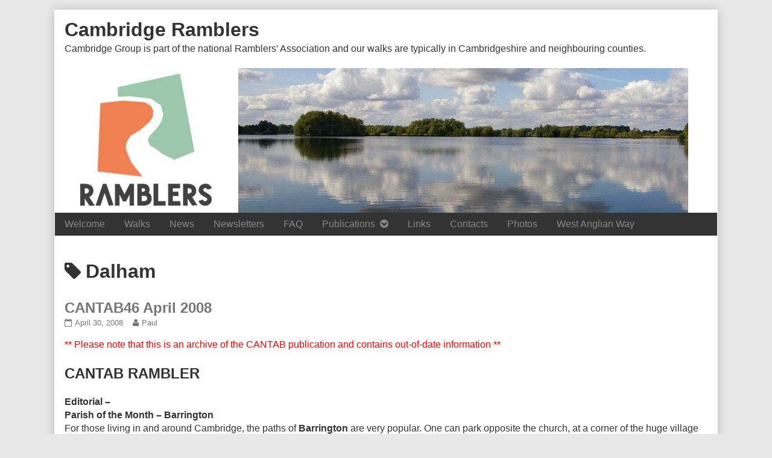

--- FILE ---
content_type: text/html; charset=UTF-8
request_url: https://cambridgeramblers.org/tag/dalham/
body_size: 16331
content:
<!DOCTYPE html>
<html lang="en-US" class="no-js">
	<head>	<meta charset="UTF-8">
	<meta name="description" content="">
	
			
		<meta name="viewport" content="width=device-width,initial-scale=1,minimum-scale=1">
		
		
		
	<link rel="pingback" href="https://cambridgeramblers.org/xmlrpc.php">
	<title>Dalham &#8211; Cambridge Ramblers</title>
<meta name='robots' content='max-image-preview:large' />
	<style>img:is([sizes="auto" i], [sizes^="auto," i]) { contain-intrinsic-size: 3000px 1500px }</style>
	<link rel='dns-prefetch' href='//secure.gravatar.com' />
<link rel='dns-prefetch' href='//stats.wp.com' />
<link rel='dns-prefetch' href='//v0.wordpress.com' />
<link rel="alternate" type="application/rss+xml" title="Cambridge Ramblers &raquo; Feed" href="https://cambridgeramblers.org/feed/" />
<link rel="alternate" type="application/rss+xml" title="Cambridge Ramblers &raquo; Comments Feed" href="https://cambridgeramblers.org/comments/feed/" />
<link rel="alternate" type="application/rss+xml" title="Cambridge Ramblers &raquo; Dalham Tag Feed" href="https://cambridgeramblers.org/tag/dalham/feed/" />
<script type="text/javascript">
/* <![CDATA[ */
window._wpemojiSettings = {"baseUrl":"https:\/\/s.w.org\/images\/core\/emoji\/16.0.1\/72x72\/","ext":".png","svgUrl":"https:\/\/s.w.org\/images\/core\/emoji\/16.0.1\/svg\/","svgExt":".svg","source":{"concatemoji":"https:\/\/cambridgeramblers.org\/wp-includes\/js\/wp-emoji-release.min.js?ver=6.8.3"}};
/*! This file is auto-generated */
!function(s,n){var o,i,e;function c(e){try{var t={supportTests:e,timestamp:(new Date).valueOf()};sessionStorage.setItem(o,JSON.stringify(t))}catch(e){}}function p(e,t,n){e.clearRect(0,0,e.canvas.width,e.canvas.height),e.fillText(t,0,0);var t=new Uint32Array(e.getImageData(0,0,e.canvas.width,e.canvas.height).data),a=(e.clearRect(0,0,e.canvas.width,e.canvas.height),e.fillText(n,0,0),new Uint32Array(e.getImageData(0,0,e.canvas.width,e.canvas.height).data));return t.every(function(e,t){return e===a[t]})}function u(e,t){e.clearRect(0,0,e.canvas.width,e.canvas.height),e.fillText(t,0,0);for(var n=e.getImageData(16,16,1,1),a=0;a<n.data.length;a++)if(0!==n.data[a])return!1;return!0}function f(e,t,n,a){switch(t){case"flag":return n(e,"\ud83c\udff3\ufe0f\u200d\u26a7\ufe0f","\ud83c\udff3\ufe0f\u200b\u26a7\ufe0f")?!1:!n(e,"\ud83c\udde8\ud83c\uddf6","\ud83c\udde8\u200b\ud83c\uddf6")&&!n(e,"\ud83c\udff4\udb40\udc67\udb40\udc62\udb40\udc65\udb40\udc6e\udb40\udc67\udb40\udc7f","\ud83c\udff4\u200b\udb40\udc67\u200b\udb40\udc62\u200b\udb40\udc65\u200b\udb40\udc6e\u200b\udb40\udc67\u200b\udb40\udc7f");case"emoji":return!a(e,"\ud83e\udedf")}return!1}function g(e,t,n,a){var r="undefined"!=typeof WorkerGlobalScope&&self instanceof WorkerGlobalScope?new OffscreenCanvas(300,150):s.createElement("canvas"),o=r.getContext("2d",{willReadFrequently:!0}),i=(o.textBaseline="top",o.font="600 32px Arial",{});return e.forEach(function(e){i[e]=t(o,e,n,a)}),i}function t(e){var t=s.createElement("script");t.src=e,t.defer=!0,s.head.appendChild(t)}"undefined"!=typeof Promise&&(o="wpEmojiSettingsSupports",i=["flag","emoji"],n.supports={everything:!0,everythingExceptFlag:!0},e=new Promise(function(e){s.addEventListener("DOMContentLoaded",e,{once:!0})}),new Promise(function(t){var n=function(){try{var e=JSON.parse(sessionStorage.getItem(o));if("object"==typeof e&&"number"==typeof e.timestamp&&(new Date).valueOf()<e.timestamp+604800&&"object"==typeof e.supportTests)return e.supportTests}catch(e){}return null}();if(!n){if("undefined"!=typeof Worker&&"undefined"!=typeof OffscreenCanvas&&"undefined"!=typeof URL&&URL.createObjectURL&&"undefined"!=typeof Blob)try{var e="postMessage("+g.toString()+"("+[JSON.stringify(i),f.toString(),p.toString(),u.toString()].join(",")+"));",a=new Blob([e],{type:"text/javascript"}),r=new Worker(URL.createObjectURL(a),{name:"wpTestEmojiSupports"});return void(r.onmessage=function(e){c(n=e.data),r.terminate(),t(n)})}catch(e){}c(n=g(i,f,p,u))}t(n)}).then(function(e){for(var t in e)n.supports[t]=e[t],n.supports.everything=n.supports.everything&&n.supports[t],"flag"!==t&&(n.supports.everythingExceptFlag=n.supports.everythingExceptFlag&&n.supports[t]);n.supports.everythingExceptFlag=n.supports.everythingExceptFlag&&!n.supports.flag,n.DOMReady=!1,n.readyCallback=function(){n.DOMReady=!0}}).then(function(){return e}).then(function(){var e;n.supports.everything||(n.readyCallback(),(e=n.source||{}).concatemoji?t(e.concatemoji):e.wpemoji&&e.twemoji&&(t(e.twemoji),t(e.wpemoji)))}))}((window,document),window._wpemojiSettings);
/* ]]> */
</script>
<style id='wp-emoji-styles-inline-css' type='text/css'>

	img.wp-smiley, img.emoji {
		display: inline !important;
		border: none !important;
		box-shadow: none !important;
		height: 1em !important;
		width: 1em !important;
		margin: 0 0.07em !important;
		vertical-align: -0.1em !important;
		background: none !important;
		padding: 0 !important;
	}
</style>
<link rel='stylesheet' id='wp-block-library-css' href='https://cambridgeramblers.org/wp-includes/css/dist/block-library/style.min.css?ver=6.8.3' type='text/css' media='all' />
<style id='classic-theme-styles-inline-css' type='text/css'>
/*! This file is auto-generated */
.wp-block-button__link{color:#fff;background-color:#32373c;border-radius:9999px;box-shadow:none;text-decoration:none;padding:calc(.667em + 2px) calc(1.333em + 2px);font-size:1.125em}.wp-block-file__button{background:#32373c;color:#fff;text-decoration:none}
</style>
<link rel='stylesheet' id='mediaelement-css' href='https://cambridgeramblers.org/wp-includes/js/mediaelement/mediaelementplayer-legacy.min.css?ver=4.2.17' type='text/css' media='all' />
<link rel='stylesheet' id='wp-mediaelement-css' href='https://cambridgeramblers.org/wp-includes/js/mediaelement/wp-mediaelement.min.css?ver=6.8.3' type='text/css' media='all' />
<style id='jetpack-sharing-buttons-style-inline-css' type='text/css'>
.jetpack-sharing-buttons__services-list{display:flex;flex-direction:row;flex-wrap:wrap;gap:0;list-style-type:none;margin:5px;padding:0}.jetpack-sharing-buttons__services-list.has-small-icon-size{font-size:12px}.jetpack-sharing-buttons__services-list.has-normal-icon-size{font-size:16px}.jetpack-sharing-buttons__services-list.has-large-icon-size{font-size:24px}.jetpack-sharing-buttons__services-list.has-huge-icon-size{font-size:36px}@media print{.jetpack-sharing-buttons__services-list{display:none!important}}.editor-styles-wrapper .wp-block-jetpack-sharing-buttons{gap:0;padding-inline-start:0}ul.jetpack-sharing-buttons__services-list.has-background{padding:1.25em 2.375em}
</style>
<style id='global-styles-inline-css' type='text/css'>
:root{--wp--preset--aspect-ratio--square: 1;--wp--preset--aspect-ratio--4-3: 4/3;--wp--preset--aspect-ratio--3-4: 3/4;--wp--preset--aspect-ratio--3-2: 3/2;--wp--preset--aspect-ratio--2-3: 2/3;--wp--preset--aspect-ratio--16-9: 16/9;--wp--preset--aspect-ratio--9-16: 9/16;--wp--preset--color--black: #000000;--wp--preset--color--cyan-bluish-gray: #abb8c3;--wp--preset--color--white: #ffffff;--wp--preset--color--pale-pink: #f78da7;--wp--preset--color--vivid-red: #cf2e2e;--wp--preset--color--luminous-vivid-orange: #ff6900;--wp--preset--color--luminous-vivid-amber: #fcb900;--wp--preset--color--light-green-cyan: #7bdcb5;--wp--preset--color--vivid-green-cyan: #00d084;--wp--preset--color--pale-cyan-blue: #8ed1fc;--wp--preset--color--vivid-cyan-blue: #0693e3;--wp--preset--color--vivid-purple: #9b51e0;--wp--preset--gradient--vivid-cyan-blue-to-vivid-purple: linear-gradient(135deg,rgba(6,147,227,1) 0%,rgb(155,81,224) 100%);--wp--preset--gradient--light-green-cyan-to-vivid-green-cyan: linear-gradient(135deg,rgb(122,220,180) 0%,rgb(0,208,130) 100%);--wp--preset--gradient--luminous-vivid-amber-to-luminous-vivid-orange: linear-gradient(135deg,rgba(252,185,0,1) 0%,rgba(255,105,0,1) 100%);--wp--preset--gradient--luminous-vivid-orange-to-vivid-red: linear-gradient(135deg,rgba(255,105,0,1) 0%,rgb(207,46,46) 100%);--wp--preset--gradient--very-light-gray-to-cyan-bluish-gray: linear-gradient(135deg,rgb(238,238,238) 0%,rgb(169,184,195) 100%);--wp--preset--gradient--cool-to-warm-spectrum: linear-gradient(135deg,rgb(74,234,220) 0%,rgb(151,120,209) 20%,rgb(207,42,186) 40%,rgb(238,44,130) 60%,rgb(251,105,98) 80%,rgb(254,248,76) 100%);--wp--preset--gradient--blush-light-purple: linear-gradient(135deg,rgb(255,206,236) 0%,rgb(152,150,240) 100%);--wp--preset--gradient--blush-bordeaux: linear-gradient(135deg,rgb(254,205,165) 0%,rgb(254,45,45) 50%,rgb(107,0,62) 100%);--wp--preset--gradient--luminous-dusk: linear-gradient(135deg,rgb(255,203,112) 0%,rgb(199,81,192) 50%,rgb(65,88,208) 100%);--wp--preset--gradient--pale-ocean: linear-gradient(135deg,rgb(255,245,203) 0%,rgb(182,227,212) 50%,rgb(51,167,181) 100%);--wp--preset--gradient--electric-grass: linear-gradient(135deg,rgb(202,248,128) 0%,rgb(113,206,126) 100%);--wp--preset--gradient--midnight: linear-gradient(135deg,rgb(2,3,129) 0%,rgb(40,116,252) 100%);--wp--preset--font-size--small: 13px;--wp--preset--font-size--medium: 20px;--wp--preset--font-size--large: 36px;--wp--preset--font-size--x-large: 42px;--wp--preset--spacing--20: 0.44rem;--wp--preset--spacing--30: 0.67rem;--wp--preset--spacing--40: 1rem;--wp--preset--spacing--50: 1.5rem;--wp--preset--spacing--60: 2.25rem;--wp--preset--spacing--70: 3.38rem;--wp--preset--spacing--80: 5.06rem;--wp--preset--shadow--natural: 6px 6px 9px rgba(0, 0, 0, 0.2);--wp--preset--shadow--deep: 12px 12px 50px rgba(0, 0, 0, 0.4);--wp--preset--shadow--sharp: 6px 6px 0px rgba(0, 0, 0, 0.2);--wp--preset--shadow--outlined: 6px 6px 0px -3px rgba(255, 255, 255, 1), 6px 6px rgba(0, 0, 0, 1);--wp--preset--shadow--crisp: 6px 6px 0px rgba(0, 0, 0, 1);}:where(.is-layout-flex){gap: 0.5em;}:where(.is-layout-grid){gap: 0.5em;}body .is-layout-flex{display: flex;}.is-layout-flex{flex-wrap: wrap;align-items: center;}.is-layout-flex > :is(*, div){margin: 0;}body .is-layout-grid{display: grid;}.is-layout-grid > :is(*, div){margin: 0;}:where(.wp-block-columns.is-layout-flex){gap: 2em;}:where(.wp-block-columns.is-layout-grid){gap: 2em;}:where(.wp-block-post-template.is-layout-flex){gap: 1.25em;}:where(.wp-block-post-template.is-layout-grid){gap: 1.25em;}.has-black-color{color: var(--wp--preset--color--black) !important;}.has-cyan-bluish-gray-color{color: var(--wp--preset--color--cyan-bluish-gray) !important;}.has-white-color{color: var(--wp--preset--color--white) !important;}.has-pale-pink-color{color: var(--wp--preset--color--pale-pink) !important;}.has-vivid-red-color{color: var(--wp--preset--color--vivid-red) !important;}.has-luminous-vivid-orange-color{color: var(--wp--preset--color--luminous-vivid-orange) !important;}.has-luminous-vivid-amber-color{color: var(--wp--preset--color--luminous-vivid-amber) !important;}.has-light-green-cyan-color{color: var(--wp--preset--color--light-green-cyan) !important;}.has-vivid-green-cyan-color{color: var(--wp--preset--color--vivid-green-cyan) !important;}.has-pale-cyan-blue-color{color: var(--wp--preset--color--pale-cyan-blue) !important;}.has-vivid-cyan-blue-color{color: var(--wp--preset--color--vivid-cyan-blue) !important;}.has-vivid-purple-color{color: var(--wp--preset--color--vivid-purple) !important;}.has-black-background-color{background-color: var(--wp--preset--color--black) !important;}.has-cyan-bluish-gray-background-color{background-color: var(--wp--preset--color--cyan-bluish-gray) !important;}.has-white-background-color{background-color: var(--wp--preset--color--white) !important;}.has-pale-pink-background-color{background-color: var(--wp--preset--color--pale-pink) !important;}.has-vivid-red-background-color{background-color: var(--wp--preset--color--vivid-red) !important;}.has-luminous-vivid-orange-background-color{background-color: var(--wp--preset--color--luminous-vivid-orange) !important;}.has-luminous-vivid-amber-background-color{background-color: var(--wp--preset--color--luminous-vivid-amber) !important;}.has-light-green-cyan-background-color{background-color: var(--wp--preset--color--light-green-cyan) !important;}.has-vivid-green-cyan-background-color{background-color: var(--wp--preset--color--vivid-green-cyan) !important;}.has-pale-cyan-blue-background-color{background-color: var(--wp--preset--color--pale-cyan-blue) !important;}.has-vivid-cyan-blue-background-color{background-color: var(--wp--preset--color--vivid-cyan-blue) !important;}.has-vivid-purple-background-color{background-color: var(--wp--preset--color--vivid-purple) !important;}.has-black-border-color{border-color: var(--wp--preset--color--black) !important;}.has-cyan-bluish-gray-border-color{border-color: var(--wp--preset--color--cyan-bluish-gray) !important;}.has-white-border-color{border-color: var(--wp--preset--color--white) !important;}.has-pale-pink-border-color{border-color: var(--wp--preset--color--pale-pink) !important;}.has-vivid-red-border-color{border-color: var(--wp--preset--color--vivid-red) !important;}.has-luminous-vivid-orange-border-color{border-color: var(--wp--preset--color--luminous-vivid-orange) !important;}.has-luminous-vivid-amber-border-color{border-color: var(--wp--preset--color--luminous-vivid-amber) !important;}.has-light-green-cyan-border-color{border-color: var(--wp--preset--color--light-green-cyan) !important;}.has-vivid-green-cyan-border-color{border-color: var(--wp--preset--color--vivid-green-cyan) !important;}.has-pale-cyan-blue-border-color{border-color: var(--wp--preset--color--pale-cyan-blue) !important;}.has-vivid-cyan-blue-border-color{border-color: var(--wp--preset--color--vivid-cyan-blue) !important;}.has-vivid-purple-border-color{border-color: var(--wp--preset--color--vivid-purple) !important;}.has-vivid-cyan-blue-to-vivid-purple-gradient-background{background: var(--wp--preset--gradient--vivid-cyan-blue-to-vivid-purple) !important;}.has-light-green-cyan-to-vivid-green-cyan-gradient-background{background: var(--wp--preset--gradient--light-green-cyan-to-vivid-green-cyan) !important;}.has-luminous-vivid-amber-to-luminous-vivid-orange-gradient-background{background: var(--wp--preset--gradient--luminous-vivid-amber-to-luminous-vivid-orange) !important;}.has-luminous-vivid-orange-to-vivid-red-gradient-background{background: var(--wp--preset--gradient--luminous-vivid-orange-to-vivid-red) !important;}.has-very-light-gray-to-cyan-bluish-gray-gradient-background{background: var(--wp--preset--gradient--very-light-gray-to-cyan-bluish-gray) !important;}.has-cool-to-warm-spectrum-gradient-background{background: var(--wp--preset--gradient--cool-to-warm-spectrum) !important;}.has-blush-light-purple-gradient-background{background: var(--wp--preset--gradient--blush-light-purple) !important;}.has-blush-bordeaux-gradient-background{background: var(--wp--preset--gradient--blush-bordeaux) !important;}.has-luminous-dusk-gradient-background{background: var(--wp--preset--gradient--luminous-dusk) !important;}.has-pale-ocean-gradient-background{background: var(--wp--preset--gradient--pale-ocean) !important;}.has-electric-grass-gradient-background{background: var(--wp--preset--gradient--electric-grass) !important;}.has-midnight-gradient-background{background: var(--wp--preset--gradient--midnight) !important;}.has-small-font-size{font-size: var(--wp--preset--font-size--small) !important;}.has-medium-font-size{font-size: var(--wp--preset--font-size--medium) !important;}.has-large-font-size{font-size: var(--wp--preset--font-size--large) !important;}.has-x-large-font-size{font-size: var(--wp--preset--font-size--x-large) !important;}
:where(.wp-block-post-template.is-layout-flex){gap: 1.25em;}:where(.wp-block-post-template.is-layout-grid){gap: 1.25em;}
:where(.wp-block-columns.is-layout-flex){gap: 2em;}:where(.wp-block-columns.is-layout-grid){gap: 2em;}
:root :where(.wp-block-pullquote){font-size: 1.5em;line-height: 1.6;}
</style>
<link rel='stylesheet' id='inkblot-theme-css' href='https://cambridgeramblers.org/wp-content/themes/inkblot/style.css?ver=6.8.3' type='text/css' media='all' />
<style id='inkblot-theme-inline-css' type='text/css'>
.wrapper{max-width:1100px;background-color:#fff}.document-header{max-width:1100px}.document-footer{max-width:1100px}body{font-size:100%;background-color:#e8e8e8;color:#333}input{background-color:#fff}textarea{background-color:#fff}.banner nav{background-color:#333;color:#ccc}.banner ul ul{background-color:#333;color:#ccc}.banner select{background-color:#333;color:#888}.contentinfo{background-color:#333;color:#ccc}.post-webcomic nav{background-color:#333;color:#ccc}button{background-color:#333;color:#ccc}input[type="submit"]{background-color:#333;color:#ccc}input[type="reset"]{background-color:#333;color:#ccc}input[type="button"]{background-color:#333;color:#ccc}a{color:#1e73be}a:focus{color:#f2379b}a:hover{color:#f2379b}.banner nav:before{color:#888}.banner nav a{color:#888}.contentinfo a{color:#888}.post-webcomic nav a{color:#888}.banner nav:focus:before{color:#ccc}.banner nav:hover:before{color:#ccc}.banner nav a:focus{color:#ccc}.banner nav a:hover{color:#ccc}.banner select:focus{color:#ccc}.banner select:hover{color:#ccc}.banner li:focus > a{color:#ccc}.banner li:hover > a{color:#ccc}.banner li.current_page_item > a{color:#ccc}.banner li.current_page_ancestor > a{color:#ccc}.contentinfo a:focus{color:#ccc}.contentinfo a:hover{color:#ccc}.post-webcomic nav a:focus{color:#ccc}.post-webcomic nav a:hover{color:#ccc}.banner > a{color:#333}.banner > a:focus{color:#333}.banner > a:hover{color:#333}@media only screen and (max-width: 640px) {
	main, .sidebar1, .sidebar2, .sidebar3 {width: 100%}
	.two-column.content-right main, .three-column.content-center main, .three-column.content-right main, .four-column.content-left main, .four-column.content-right main, .four-column.content-far-right main {-moz-order: 1; -ms-order: 1; -o-order: 1; -webkit-order: 1; order: 1}
	.banner nav {background: none}
	.banner nav:before {display: block; visibility: visible}
	.banner nav ul {display: none; visibility: hidden}
	.banner nav select {display: block; visibility: visible; width: 100%}
}
</style>
<script type="text/javascript" src="https://cambridgeramblers.org/wp-includes/js/jquery/jquery.min.js?ver=3.7.1" id="jquery-core-js"></script>
<script type="text/javascript" src="https://cambridgeramblers.org/wp-includes/js/jquery/jquery-migrate.min.js?ver=3.4.1" id="jquery-migrate-js"></script>
<link rel="https://api.w.org/" href="https://cambridgeramblers.org/wp-json/" /><link rel="alternate" title="JSON" type="application/json" href="https://cambridgeramblers.org/wp-json/wp/v2/tags/141" /><link rel="EditURI" type="application/rsd+xml" title="RSD" href="https://cambridgeramblers.org/xmlrpc.php?rsd" />
<meta name="generator" content="WordPress 6.8.3" />
	<style>img#wpstats{display:none}</style>
		<style type="text/css">.broken_link, a.broken_link {
	text-decoration: line-through;
}</style>
<!-- Jetpack Open Graph Tags -->
<meta property="og:type" content="website" />
<meta property="og:title" content="Dalham &#8211; Cambridge Ramblers" />
<meta property="og:url" content="https://cambridgeramblers.org/tag/dalham/" />
<meta property="og:site_name" content="Cambridge Ramblers" />
<meta property="og:image" content="https://s0.wp.com/i/blank.jpg" />
<meta property="og:image:width" content="200" />
<meta property="og:image:height" content="200" />
<meta property="og:image:alt" content="" />
<meta property="og:locale" content="en_US" />

<!-- End Jetpack Open Graph Tags -->
</head>
	<body data-rsssl=1 id="document" class="archive tag tag-dalham tag-141 custom-background wp-theme-inkblot one-column responsive">
		<a href="#content">Skip to content</a>
		
					
			<div class="widgets document-header columns-1 ">
				<h1 class="screen-reader-text">Document Header</h1>
				
								
			</div><!-- #document-header -->
			
				
		<div class="wrapper">
			
						
			<div class="widgets page-header columns-1 ">
				<h1 class="screen-reader-text">Page Header</h1>
				
								
			</div><!-- #page-header -->
			
					
			<header role="banner" class="banner widgets columns-1">
				
									
					<a href="https://cambridgeramblers.org" rel="home">
						<h1 class="site">Cambridge Ramblers</h1>
						<p>Cambridge Group is part of the national Ramblers’ Association and our walks are typically in Cambridgeshire and neighbouring counties.</p>
						
													
							<img src="https://cambridgeramblers.org/wp-content/uploads/2025/04/cropped-Header5.jpg" width="1050" height="240" alt="Cambridge Ramblers">
							
												
					</a>
					
					<nav role="navigation" aria-label="Primary Navigation">
						
						<ul id="menu-menu" class="menu"><li id="menu-item-204" class="menu-item menu-item-type-post_type menu-item-object-page menu-item-home menu-item-204"><a href="https://cambridgeramblers.org/">Welcome</a></li>
<li id="menu-item-565" class="menu-item menu-item-type-post_type menu-item-object-page menu-item-565"><a href="https://cambridgeramblers.org/walking-programme-2/">Walks</a></li>
<li id="menu-item-116" class="menu-item menu-item-type-post_type menu-item-object-page menu-item-116"><a href="https://cambridgeramblers.org/latest-news/">News</a></li>
<li id="menu-item-3821" class="menu-item menu-item-type-post_type menu-item-object-page menu-item-3821"><a href="https://cambridgeramblers.org/newsletters/">Newsletters</a></li>
<li id="menu-item-125" class="menu-item menu-item-type-post_type menu-item-object-page menu-item-125"><a href="https://cambridgeramblers.org/frequently-asked-questions-faq/">FAQ</a></li>
<li id="menu-item-313" class="menu-item menu-item-type-post_type menu-item-object-page menu-item-has-children menu-item-313"><a href="https://cambridgeramblers.org/publications-2/">Publications</a>
<ul class="sub-menu">
	<li id="menu-item-133" class="menu-item menu-item-type-post_type menu-item-object-page menu-item-133"><a href="https://cambridgeramblers.org/publications/">Group Publications</a></li>
	<li id="menu-item-1276" class="menu-item menu-item-type-post_type menu-item-object-page menu-item-1276"><a href="https://cambridgeramblers.org/cantab-rambler/">CANTAB Rambler</a></li>
</ul>
</li>
<li id="menu-item-167" class="menu-item menu-item-type-post_type menu-item-object-page menu-item-167"><a href="https://cambridgeramblers.org/links/">Links</a></li>
<li id="menu-item-172" class="menu-item menu-item-type-post_type menu-item-object-page menu-item-172"><a href="https://cambridgeramblers.org/contacts1/">Contacts</a></li>
<li id="menu-item-292" class="menu-item menu-item-type-post_type menu-item-object-page menu-item-292"><a href="https://cambridgeramblers.org/photographs-from-walks/">Photos</a></li>
<li id="menu-item-2104" class="menu-item menu-item-type-post_type menu-item-object-page menu-item-2104"><a href="https://cambridgeramblers.org/west-anglian-way/">West Anglian Way</a></li>
</ul><select><option value="https://cambridgeramblers.org/" class="menu-item menu-item-type-post_type menu-item-object-page menu-item-home menu-item-204" data-target="">Welcome</option><option value="https://cambridgeramblers.org/walking-programme-2/" class="menu-item menu-item-type-post_type menu-item-object-page menu-item-565" data-target="">Walks</option><option value="https://cambridgeramblers.org/latest-news/" class="menu-item menu-item-type-post_type menu-item-object-page menu-item-116" data-target="">News</option><option value="https://cambridgeramblers.org/newsletters/" class="menu-item menu-item-type-post_type menu-item-object-page menu-item-3821" data-target="">Newsletters</option><option value="https://cambridgeramblers.org/frequently-asked-questions-faq/" class="menu-item menu-item-type-post_type menu-item-object-page menu-item-125" data-target="">FAQ</option><option value="https://cambridgeramblers.org/publications-2/" class="menu-item menu-item-type-post_type menu-item-object-page menu-item-has-children menu-item-313" data-target="">Publications<option value="https://cambridgeramblers.org/publications/" class="menu-item menu-item-type-post_type menu-item-object-page menu-item-133" data-target="">&nbsp;&nbsp;&nbsp;&nbsp;Group Publications</option><option value="https://cambridgeramblers.org/cantab-rambler/" class="menu-item menu-item-type-post_type menu-item-object-page menu-item-1276" data-target="">&nbsp;&nbsp;&nbsp;&nbsp;CANTAB Rambler</option></option><option value="https://cambridgeramblers.org/links/" class="menu-item menu-item-type-post_type menu-item-object-page menu-item-167" data-target="">Links</option><option value="https://cambridgeramblers.org/contacts1/" class="menu-item menu-item-type-post_type menu-item-object-page menu-item-172" data-target="">Contacts</option><option value="https://cambridgeramblers.org/photographs-from-walks/" class="menu-item menu-item-type-post_type menu-item-object-page menu-item-292" data-target="">Photos</option><option value="https://cambridgeramblers.org/west-anglian-way/" class="menu-item menu-item-type-post_type menu-item-object-page menu-item-2104" data-target="">West Anglian Way</option></select>						
					</nav>
					
								
			</header><!-- .banner -->
			<div id="content" class="content" tabindex="-1">
				
							
			<div class="widgets content-header columns-1 ">
				<h1 class="screen-reader-text">Content Header</h1>
				
								
			</div><!-- #content-header -->
			
		
<main role="main">
	
			
		<header class="page-header">
			<h1><span class="screen-reader-text">Posts tagged  </span>Dalham</h1>
		</header><!-- .page-header -->
		
				
		
<article role="article" id="post-920" class="post-920 post type-post status-publish format-standard hentry category-cantab-archive tag-43 tag-barrington tag-dalham tag-kirtling tag-local-access-forum-laf">
	
		
	<header class="post-header">
		
					
			<h2><a href="https://cambridgeramblers.org/2008/04/30/cantab46-april-2008/" rel="bookmark">CANTAB46 April 2008</a></h2>
			
				
		<div class="post-details">
			
			<a href="https://cambridgeramblers.org/2008/04/30/cantab46-april-2008/" rel="bookmark"><span class="screen-reader-text">CANTAB46 April 2008 published on </span><time datetime="2008-04-30T12:00:18+01:00">April 30, 2008</time></a><a href="https://cambridgeramblers.org/author/paul/" rel="author"><span class="screen-reader-text">Read more posts by the author of CANTAB46 April 2008, </span>Paul</a>			
		</div>
	</header><!-- .post-header -->
	
			
		<div class="post-content">
			
			<p><span style="color: #ff0000;">** Please note that this is an archive of the CANTAB publication and contains out-of-date information **</span></p>
<h2>CANTAB RAMBLER</h2>
<p><strong>Editorial &#8211;</strong><br />
<strong> Parish of the Month &#8211; Barrington<br />
</strong>For those living in and around Cambridge, the paths of <b>Barrington</b> are very popular. One can park opposite the church, at a corner of the huge village green, and take a number of routes around and out of the village, giving access to Orwell, Harlton, Haslingfield, Harston, Foxton, and Shepreth.</p>
<p>Barrington has a long and well-documented history, and in particular, is said to be one of the most outstanding localities in England for the study of Anglo-Saxon burials. The green is the largest in South Cambridgeshire, and several old buildings delight the visitor. But before going on to outline Barrington’s past, for the present, do you know  the local paths?</p>
<p><strong>Can you number the Barrington paths?<br />
</strong>All public rights of way in the country have an official  number, generally by parish. This number is recorded on the &#8220;Definitive Map&#8221; held at the County Council. Barrington has 12 such public rights of way.  Also note some extra access.</p>
<p><strong>Footpath 1 </strong>starts from  Orwell Road at TL 384501, along the drive to Dumpling Cottages. A grassy track beyond a stile leads beside new woodland, to a bridge, from which path continues to Orwell.  <i>One is also invited to wander about in the new woodland.</i></p>
<p>From Orwell Road at TL 383505, <b>Byway 2 </b> (The Whole Way), runs uphill as a rutted track, continuing into Harlton, reaching the road at the W end of the village.  From the same point, the farm track, <b>Footpath 9,</b> goes E to Wilsmere Down Farm, where it joins <b>Footpath 3.</b></p>
<p>The start of <b>Footpath 3</b> is off Back Lane  <b>(Bridleway 8</b>), behind The Green. Footpath 3 runs NW beside hedges to Wilsmere Down Farm, then uphill, to the crest of Chapel Hill, TL 386516, where it joins two paths at a T-junction.  To the left  is <b>Footpath 12,</b> running due W to join the Whole Way. To the right is <b>Footpath 11,</b> continuing E along the ridge above the chalk-pit, to reach the road above Haslingfield.</p>
<p><strong>Footpath 10 </strong>starts from The Green, near the pavilion at TL 391497, going N, alongside hedges and across an arable field to join Footpath 9.</p>
<p>Return to the church carpark, and cross to the other side of the road.  Go forward, and turn left, beyond a large children’s playarea, entering Glebe Road.  At the end of  the road, at TL 404500, <b>Footpath 4</b> runs NE along a gravel farm track, between open arable fields.  Later, the path becomes a pleasant riverside route, passing into Harston, to emerge by the river bridge.</p>
<p>On the edge of Barrington Green at TL 395497, a sign, &#8220;Public Footpath to Shepreth 1, Foxton 1¼&#8221; points SSE across High Street, and along Boot Lane.  At the far end, TL 395496, is the start of <b>Footpath 5, </b>through a wide wooden kissing-gate  The path runs SSE downhill in a  lane, passing an attractive old graveyard on the right  At TL 396495, the R.Cam or Rhee is crossed on an iron bridge, and a second channel is crossed on a further bridge.  The path continues in fields, dividing to give a branch to the Foxton Road, and across a large arable field by a line of electricity poles en route to a railway crossing in Shepreth. <i>Note that a nature reserve is accessible from Footpath 5, just beyond the bridge over the Cam.  Enter a meadow through a kissing-gate. and continue through the meadow to a wild area of scrub, attractive in Spring for a display of butterburr.</i></p>
<p>Footpaths 6 and 7 also leave this side of the Green &#8211;  From High Street at TL 394496,<b> Footpath 6</b> follows Mill Lane residential road S to TL 394495, where a  &#8220;Public Footpath&#8221; sign points ENE along an alley.  The path winds behind gardens, passing the junction to Footpath 7 at TL 395495.  The  alley continues ENE to reach Boot Lane and the junction with <b>Footpath 5</b> at TL 395496.</p>
<p>On the N side of High Street at TL 394497, a sign, points across the road to indicate <b>Footpath 7 </b>going SSE along a mossy path between walls, joining Footpath 6 at the end.</p>
<p>There is also County Council access land at <b>Five Fools Meadow,</b> by the bridge over the R.Rhee off the road to Shepreth. There is a small carpark here. Formerly there was a permissive path from the end of the field, through a strip of woodland, to join the Malton Road, just outside Meldreth. Sadly this connecting path is no longer available &#8220;for the forseeable future&#8221;, due to danger of falling branches in the woodland.</p>
<p><strong>History of Barrington<br />
</strong>The parish of Barrington covers 914 ha, of which The Green occupies 9 ha, the largest in South Cambridgeshire. To the NW, the chalk escarpment topped by clay reaches ca 70 m. The line of the hill is being rapidly eroded by the workings of the cement works, recently spared an even greater increase in activity from a threatened new plant.</p>
<p>Over the centuries, populations have  ranged from an estimated 85 in 1086; rising to 535 in 1279; 364 in 1563 (a decrease due to plagues?); 348 in 1801 (the first reliable figure); rising to 727 in the C19th, when a sudden rise in population was due to imported labourers digging for copralites. By 1996, 990 people lived in the parish.</p>
<p>But let us go back to the beginning of occupation&#8230;In the past the Rhee often flooded, and was marshy across about half a mile, so fordable sites made the village attractive in Anglo Saxon and earlier times.  In the parish were found weapons from early man including 2 Neolithic axes, Bronze Age axes, and a Bronze Age arrow-head stuck in the skull of a wolf! A small Bronze Age burial mound was found during excavations of an Anglo-Saxon Cemetery on Edix Hill.  Gold coins, an iron currency bar, and an imported &#8220;Arrentine&#8221; cup, indicated some prosperity during the Iron Age period, when there was an extensive settlement, with traces of enclosure ditches, buildings, trackways, and pottery dating from 150BC to 50AD. Similarly, there are relics of a Roman settlement.</p>
<p>Around the C5th the Saxons came &#8211; the name Barrington is said to be derived from Barra’s tun, or place. Two major Anglo Saxon cemeteries were discovered in the C19th, and carefully noted by the scholars of the time.  Hoopers Field W of the village contained 114 burials, and some cremations. An <i>Anglo Saxon burial ground shown on the 1:25000 OS sheet of 1956 at TL 388 497, W of the Whole Way. </i>Typically, the female skeletons wore bronze broaches fastening clothes at shoulders, and wrist clasps fastening long sleeves. Necklaces of amber or glass beads were common. The male sheletons were buried with spears, or sometimes a sword, or with their shield. The burials dated from the late C5th to the early C7th. <i>(Note that the first, wooden, church in Barrington dated from ca. 650ad, when grave goods would no longer have accompanied the now Christian burial) </i>The second of these, Edix Hill, close to the border with Orwell, and on a high point of the chalk escarpment, has recently been more fully excavated. Grave goods were similar to those of Hoopers Field.</p>
<p>Modern excavations started 1989.  In three years, over 149 skeletons were found.  Women’s jewellery  included Baltic amber, ivory and garnets perhaps from India, and crystal from Europe.  The skeletons were generally quite tall for the period, the  men being on average 5ft 8 inches.</p>
<p>From the Middle Ages, Barrington has surviving moated sites.  One is Lancasters Manor House, S of the village, near the river  (ca. TL393 494 ), inhabited C10th &#8211; C14th. Some 4000 potsherds and iron tools were dredged from the river here. A moat in the grounds of Barrington Hall, TL 396 501, was the site of the Bendyshe Manor house, replaced by the present hall in C17th, and occupied by the Bendyshe family until 1937. (The house can be glimpsed through the trees from the rear of the church carpark, or from Fp 3. The old Guildhall (off High Street, opposite Mill Lane) dates from the Tudor period. The Royal Oak pub is C15th.</p>
<p>The first church was wooden, on the present site, erected ca 650, and probably burned by the Danish invaders following the Battle of Ringmere, 1010AD. The present church was started in the C12th, the only remains of which are at the base of the tower arch.  The main part of the church dates from the C13th, built of locally quarried clunch and stones from the fields.The W half of the chancel’s N wall, the nave arcades and parts of the S aisle are from the C13th. The rest of the building, including the tower, were finished in the C14th, and bells have rung there since the construction. The C19th saw the restoration of the church which had become much decayed. Within, notable are: C13th font; C14th nave roof; C15th wall painting (&#8220;three living &amp; three dead&#8221;); 4 sets of medieval pews; the C16th parish chest ; the Bendyshe chapel; and a carved C17th pulpit.</p>
<p>The sign on The Green was erected in 1983, in memory of William Warren, (who died 1979, formerly a parish councillor for 26 years). Both sides of the sign show the village pond, with ducks in the foreground.   In the centre is the tall chimney of the Portland Cement Works. On one side of the sign are illustrated a thatched cottage and the church, whilst on the other is a house and the pub. Beneath the village name are geese, reminiscent of the arms of the local Bendyshe family.  Today, the cement works (opened 1918) remains the largest local employer.  However, the habit of digging into the hill goes back many centuries, the old clunch workings having provided the white stone for the church, and for the Gate of Honour at Caius College, Cambridge in the 1570s.</p>
<p>An example of Victorian industry is retained in Bulbeck Watermill, TL 395494.  This is a substantial late C19th 3-storey brick mill, with iron framed windows, which can best be seen across the river, from the nature reserve.</p>
<p><strong>Monthly parishes<br />
</strong>Persistent readers will have noted that &#8220;Cantab&#8221; often, but not invariably, contains a &#8220;Parish of the Month&#8221; . Between Dec 2000, and the present time, the following parishes have been featured &#8211; Soham; Grantchester; Shepreth; Elsworth; Chishill; Paston (Norfolk); Toft; Gt Shelford; West Stow (Suffolk); Gt Chesterford (Essex); Balsham; Elmdon (Essex); Fulbourn; The Wilbrahams; Gamlingay; Bassingbourn;  Sawtry; Saffron Walden (Essex); Foxton; Ickleton; Conington; Shudy Camps; Graveley; Hardwick; Meldreth; and Hinxton.</p>
<p>A straw poll a couple of years ago established that the &#8220;Parish&#8221; articles were the most appreciated item. Most have been in South Cambs., the area of the Editor’s greatest on-site knowledge, but an attempt has been made to range over East Anglia. If anyone would like to suggest a parish for one of the next issues, ideas are welcome, but no promises are made, as more information is available on some parishes than others.        JM</p>
<p><strong>Local Access Forum in Cambridgeshire<br />
</strong>The Local Access Forum [LAF] is a statutory body which meets to discuss &amp; formulate policy regarding access to the countryside. drawing its membership from a wide range of interested parties. LAF is concerned to recruit people with an active interest in such matters, and the RA is an obvious source of people.</p>
<p>We have been asked by Anneline Wilson of Cambridgeshire County Council to publicise this opportunity, and we give below the contact detail if you are interested .</p>
<p>&#8220;<i>We are looking to encourage people from all areas and walks of  life who have an interest in the rights of way network and access to the countryside to get involved with the local forum &amp; make a difference.</i>&#8221;</p>
<p>For more information, please phone the access team or view the website:<br />
01223 717445 or    <i>www.cambridgeshire.gov.uk/laf</i></p>
<p><strong>Quotation of the Month<br />
</strong><span style="font-size: medium;"><i>Here lies John Crossfield, rambler past,<br />
Who walked the footpaths, ‘til at last<br />
One muddy day, it is related,<br />
He was himself, &#8220;not reinstated&#8221;</i></span></p>
<p>RBM</p>
<p><strong>Suffolk Surrender!<br />
</strong>Some ten years ago, our old friend, John Andrews of Suffolk, wrote a piece about the many cases where rights of way cease abruptly at the county border. At the time, as well as jolly quips about border guards, there was a serious discussion about registration of rights of way, and parish-to-parish continuity.</p>
<p>And now, within the space of one week in February, Roger and I came upon two such cases of improvement. In the first case,  the lack of a right of way on the Suffolk side has been ameliorated by the provision of a permissive link, and publicised by the Parish Council. In the second case , a package of path Orders has established legal links with the path network.  My examples are both to be found on Explorer 210, &#8220;Newmarket and Haverhill&#8221;.</p>
<p>From <b>Dalham</b>, in East Cambs.,  a road climbs quite steeply W out of the village, passing an attractive windmill. Shortly, taking the left road at a junction, one comes to the start of a signed byway, at TL 718 615.  The map shows <i>&#8220;The Old Suffolk Road (track)</i>&#8220;. It is a pleasant grassy track, first between hedges, and then affording good views of farmland. With a name like that, one would think it would run for miles, but it doesn’t &#8211; it stops in a knot of trees and scrub at the county boundary with Suffolk, TL 718 603.  The map shows no continuation in Suffolk, but we had been there before, and had sneaked out, doing no harm, along one field boundary or another. On this occasion, there was a clear headland track beside a ditch running E to the B1085 at TL 722 604.  Here there was a wooden post.  It didn’t actually have a waymark upon it, but looked as though it might once have done so!. We turned along the road back to Dalham, and came upon a display board, with a parish map. And lo, here was the permissive path shown on the map, and the legend suggested the little circuit we had just completed, as one of a series of options. Good.  But how much better if this had been made a public right of way; added to the Suffolk Definitive Map; and, in due course, shown on OS Sheet 210.</p>
<p>Then, just two days later, we started a walk in <b>Kirtling,</b> East Cambs, on the report from a friend that a new bridge had been seen to go up in an unexpected place. We left the road near Mill Cottage, at TL 695 566, and, for the first time, took a path reinstated across an arable field, generally SE to a stream at TL 703 559. This used to be a dead-end, but here, indeed, was a fine new bridge with handrail, and a posted Confirmation Order showing the revised path network on the Suffolk side. All was laid out clearly on a map, and legal explanations appended. There were even some waymarks. The new footpath allowed us to continue for the first time, beside the stream, to emerge on the minor road called &#8220;The Thrift&#8221; at TL 697 554. This gives a good footpath continuation opposite to Sharps Green, and thence back to Kirtling.</p>
<p>We were a bit premature to use this path, as there were two pleasant contractors still building the bridge!  However, we followed the alternative option, a new path mostly along field edges, to the Bradley Road at TL 707 548, near Dowels Farm (replacing one which had run mostly across fields, and had tangled with horse-paddocks at Banstead’s Farm). The paperwork suggested some other dead-end paths had been closed as part of the package, but this looked like a fair bargain.</p>
<p><strong>Cantab Rambler by E-Mail &amp; Post<br />
</strong>Cantab usually appears every two months. A large number of you now receive Cantab by e-mail. By hand, 20p is appreciated towards the cost of paper and ink. If you would like to receive an issue by post, please send a large SAE, and a 20p stamp.</p>
<p>Offers of brief articles will be gratefully received.</p>
<p><em>This is a privately produced magazine, and the views expressed are solely those of the editor, or of the author of an individual item. </em>Janet Moreton 01223 356889</p>
<p>e-mail<i> <a href="mailto:roger.janet@care4free.net">roger.janet@care4free.net</a></i></p>
<p>Price 20 pence where sold</p>
<p><span style="font-size: medium;">Cantab 46 </span>© Janet Moreton, 2008<i><span style="font-size: medium;">.</span></i></p>
			
		</div>
		
		
	<footer class="post-footer">
		
		<span class="post-categories"><span class="screen-reader-text">Categories </span><a href="https://cambridgeramblers.org/category/cantab-archive/" rel="tag">CANTAB Archive</a></span><span class="post-tags"><span class="screen-reader-text">Tags </span><a href="https://cambridgeramblers.org/tag/2008/" rel="tag">2008</a>, <a href="https://cambridgeramblers.org/tag/barrington/" rel="tag">Barrington</a>, <a href="https://cambridgeramblers.org/tag/dalham/" rel="tag">Dalham</a>, <a href="https://cambridgeramblers.org/tag/kirtling/" rel="tag">Kirtling</a>, <a href="https://cambridgeramblers.org/tag/local-access-forum-laf/" rel="tag">Local Access Forum (LAF)</a></span>		
	</footer><!-- .post-footer -->
	
</article><!-- #post-920 -->	
</main>




							
			<div class="widgets content-footer columns-1 ">
				<h1 class="screen-reader-text">Content Footer</h1>
				
								
			</div><!-- #content-footer -->
			
						
			</div><!-- #content.content -->
			<footer role="contentinfo" class="contentinfo widgets columns-1">
				
				<a href="#document">&copy; 1999&ndash;2025 Cambridge Ramblers</a> &bull; Powered by <a href="//wordpress.org">WordPress</a> with <a href="//github.com/mgsisk/inkblot">Inkblot</a>				
			</footer><!-- .contentinfo -->
			
						
			<div class="widgets page-footer columns-2 ">
				<h1 class="screen-reader-text">Page Footer</h1>
				
				<aside id="text-2" class="widget widget_text">			<div class="textwidget"><p>The Ramblers&#8217; Association is a company limited by guarantee, registered in England and Wales. Company registration number: 4458492. Ramblers Charity England &amp; Wales No: 1093577 Scotland No: SC039799.<br />
Registered office: 2nd floor, Camelford House, 87-90 Albert Embankment, London SE1 7TW.<br />
<a href="http://www.ramblers.org.uk/technical-stuff/privacy-policy.aspx" target="_blank" rel="noopener">Ramblers Privacy Policy<br />
</a><a href="http://www.ramblers.org.uk/technical-stuff/use-of-cookies.aspx" target="_blank" rel="noopener">Cookie Policy</a></p>
</div>
		</aside>				
			</div><!-- #page-footer -->
			
					
		</div><!-- .wrapper -->
		
					
			<div class="widgets document-footer columns-1 ">
				<h1 class="screen-reader-text">Document Footer</h1>
				
								
			</div><!-- #document-footer -->
			
		<script type="speculationrules">
{"prefetch":[{"source":"document","where":{"and":[{"href_matches":"\/*"},{"not":{"href_matches":["\/wp-*.php","\/wp-admin\/*","\/wp-content\/uploads\/*","\/wp-content\/*","\/wp-content\/plugins\/*","\/wp-content\/themes\/inkblot\/*","\/*\\?(.+)"]}},{"not":{"selector_matches":"a[rel~=\"nofollow\"]"}},{"not":{"selector_matches":".no-prefetch, .no-prefetch a"}}]},"eagerness":"conservative"}]}
</script>
<script type="text/javascript" src="https://cambridgeramblers.org/wp-content/themes/inkblot/-/js/script.js?ver=6.8.3" id="inkblot-script-js"></script>
<script type="text/javascript" id="jetpack-stats-js-before">
/* <![CDATA[ */
_stq = window._stq || [];
_stq.push([ "view", JSON.parse("{\"v\":\"ext\",\"blog\":\"54789985\",\"post\":\"0\",\"tz\":\"0\",\"srv\":\"cambridgeramblers.org\",\"arch_tag\":\"dalham\",\"arch_results\":\"1\",\"j\":\"1:15.2\"}") ]);
_stq.push([ "clickTrackerInit", "54789985", "0" ]);
/* ]]> */
</script>
<script type="text/javascript" src="https://stats.wp.com/e-202552.js" id="jetpack-stats-js" defer="defer" data-wp-strategy="defer"></script>
		
	</body><!-- #document -->
</html>